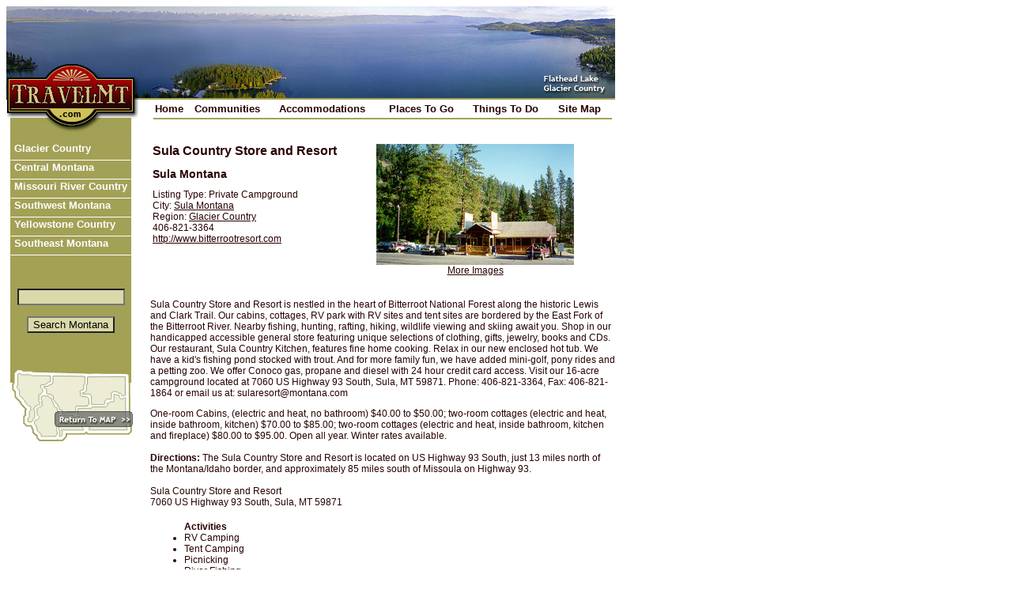

--- FILE ---
content_type: text/html; charset=UTF-8
request_url: http://www.travelmt.com/index.php?action=sites&id=469
body_size: 2625
content:
<!DOCTYPE HTML PUBLIC "-//W3C//DTD HTML 4.0 Transitional//EN">

<html>
<head>
<base href="http://www.travelmt.com" target="_top">
<title>Sula Country Store and Resort in Sula Montana</title>
<meta name="Description" content="Sula Country Store and Resort is a private campground located in Sula Montana.">

<LINK href="/includes/style.css" rel="stylesheet" type="text/css">

</head>

<body link="#280100" vlink="#280100" alink="#280100">


<table cellpadding="0" cellspacing="0" border=0 width="770">
<tr><td colspan=2><img src="/site_images/img_header.jpg" width="770" height="116" border="0" alt=""></td></tr>
<tr><td><img src="/site_images/img_header_lower.jpg" width="182" height="55" border="0" alt=""></td>
<td valign="top" align="middle"><img src="site_images/single.gif" width="588" height="2"><br>
    
<script>
var ns4class=''
</script>

<table border=0 width=585>
<tr><td><a href="http://www.travelmt.com/" class="menulink2" class=&{ns4class};>Home</a></td>
<td><a href="http://www.travelmt.com/section-cities.html" class="menulink2" class=&{ns4class};>Communities</a></td>
<td><a href="http://www.travelmt.com/section-accomodations.html" class="menulink2" class=&{ns4class};>Accommodations</a></td>
<td><a href="http://www.travelmt.com/section-places.html" class="menulink2" class=&{ns4class};>Places To Go</a></td>
<td><a href="http://www.travelmt.com/section-activites.html" class="menulink2" class=&{ns4class};>Things To Do</a></td>
<td><a href="http://www.travelmt.com/section-sitemap.html" class="menulink2" class=&{ns4class};>Site Map</a></td>
</tr></table>
<img src="/site_images/single.gif" width="580" height="2"></td></tr>
<tr><td valign=top width=618>
<table border=0 cellpadding="0" cellspacing="0"><tr><td width=5><img src="/site_images/spacer.gif" width="5">
</td><td bgcolor="#A3A156" width=153>


<script>
var ns4class=''
</script>

<a href="http://www.travelmt.com/tourism-countries-Glacier+Country.html" class="menulink" class=&{ns4class};>&nbsp;Glacier Country</a>
<a href="http://www.travelmt.com/tourism-countries-Central+Montana.html" class="menulink" class=&{ns4class};>&nbsp;Central Montana</a>
<a href="http://www.travelmt.com/tourism-countries-Missouri+River+Country.html" class="menulink" class=&{ns4class};>&nbsp;Missouri River Country</a>
<a href="http://www.travelmt.com/tourism-countries-Southwest+Montana.html" class="menulink" class=&{ns4class};>&nbsp;Southwest Montana</a>
<a href="http://www.travelmt.com/tourism-countries-Yellowstone+Country.html" class="menulink" class=&{ns4class};>&nbsp;Yellowstone Country</a>
<a href="http://www.travelmt.com/tourism-countries-Southeast+Montana.html" class="menulink" class=&{ns4class};>&nbsp;Southeast Montana</a>
<br><br>

<div align="center">
</div>

<script type="text/javascript">
<!--

function formValidation(form){
if(notEmpty(form.search_term)){
return true;
}
return false;
}
function notEmpty(elem){
var str = elem.value;
if(str.length == 0){
alert("You must type a search term.");
return false;
} else {
return true;
}
}

//-->
</script>
<br>
<center>

<form action="index.php?action=search" name="searchform" id="searchform" onSubmit="return formValidation(this)">
<input type="hidden" name="action" value="search">
<input type="text" name="search_term" size="15"><br><br>
<input type="submit" name="submit" value="Search Montana" >
</form>
</center>

<img src="/site_images/spacer.gif" width="5" height="0">






</td></tr></table>
<a href="/">
<img src="/site_images/nav_MT_map.gif" width="181" height="132" border="0"
      name="limage1"
      onmouseover = "document.limage1.src = '/site_images/nav_MT_map_ro.gif';"
      onmouseout = "document.limage1.src = '/site_images/nav_MT_map.gif';"></a>

<div align="center">
<br><br></div>
	  

</p>

<div align="center">

</div><div align="center"><br />
</div>

</div>

</td>

</p>	  

</td>
<td valign="top">
<table width='95%'><tr><td valign='top'><h1>Sula Country Store and Resort</h1><h2>Sula Montana</h2>Listing Type: Private Campground<br>City: <A HREF='/mt-cities-Sula.html'>Sula Montana</A><br>Region: <A HREF='/tourism-countries-Glacier+Country.html'>Glacier Country</a><br>406-821-3364<br><a href='http://www.bitterrootresort.com' target='_new'>http://www.bitterrootresort.com</a><br> <br></td><td align=middle valign=top><img src='/st_images/medium/0840h.jpg' hspace=4><br><a href='/index.php?action=imagelibrary&site_id=469'>More Images</a></td></tr></table><P></P><br>Sula Country Store and Resort is nestled in the heart of Bitterroot National Forest along the historic Lewis and Clark Trail. Our cabins, cottages, RV park with RV sites and tent sites are bordered by the East Fork of the Bitterroot River.  Nearby fishing, hunting, rafting, hiking, wildlife viewing and skiing await you.  Shop in our handicapped accessible general store featuring unique selections of clothing, gifts, jewelry, books and CDs.  Our restaurant, Sula Country Kitchen, features fine home cooking. Relax in our new enclosed hot tub.  We have a kid's fishing pond stocked with trout.  And for more family fun, we have added mini-golf, pony rides and a petting zoo.  We offer Conoco gas, propane and diesel with 24 hour credit card access.  Visit our 16-acre campground located at 7060 US Highway 93 South, Sula, MT  59871.  Phone: 406-821-3364, Fax: 406-821-1864 or email us at: sularesort@montana.com<P>One-room Cabins, (electric and heat, no bathroom) $40.00 to $50.00; two-room cottages (electric and heat, inside bathroom, kitchen) $70.00 to $85.00; two-room cottages (electric and heat, inside bathroom, kitchen and fireplace) $80.00 to $95.00.  Open all year.  Winter rates available.<br><br><b>Directions: </b>The Sula Country Store and Resort is located on US Highway 93 South, just 13 miles north of the Montana/Idaho border, and approximately 85 miles south of Missoula on Highway 93.<br><br>Sula Country Store and Resort<br>7060 US Highway 93 South, Sula, MT 59871<br><br><table width='95%'><tr><td width='200' valign='top'><ul><b>Activities</b><br><li>RV Camping<br><li>Tent Camping<br><li>Picnicking<br><li>River Fishing<br><li>Wildlife Viewing<br><li>Walking<br><li>Stream Fishing<br><li>Playground<br><li>Fly Fishing<br><li>Group Camping<br><li>Horseshoes<br><li>Camping<br><li>Childrens Activities<br><li>Fishing<br><li>Gambling<br><li>Hiking<br><li>Mountain Biking<br><li>Horseback Riding<br></ul><ul><b>Services</b><br><li>Laundry<br><li>Campsite<br><li>Store<br><li>RV Hookups<br><li>Water<br><li>RV Dump Station<br><li>Shower<br><li>Electricity<br><li>Sewer<br><li>Beer/wine<br><li>Childrens Activities<br><li>Established Fire Pits<br><li>Food Services<br><li>Gift Shop<br><li>Handicapped Accessible<br><li>Maps<br><li>Parking<br><li>Pay Telephone<br><li>Playground<br><li>Public Restroom<br><li>Recreation Room<br><li>Seni<br></li></td><td valign='top'>

</td></tr></table><P align='center'></P>
</td></tr>
<tr><td>
<td valign="bottom">

<p align="center">
<br><br><br><br>

A source for Montana Travel & Tourism Information<br>
<img src="/site_images/single.gif" width="588" height="2" vspace="10"><br>
<br><br><br>


</P></td></tr></table>

<P><br><br><br></P>






<script src="http://www.google-analytics.com/urchin.js" 
type="text/javascript">
</script>
<script type="text/javascript">
_uacct = "UA-74656-13";
urchinTracker();
</script>

</body>
</html>
